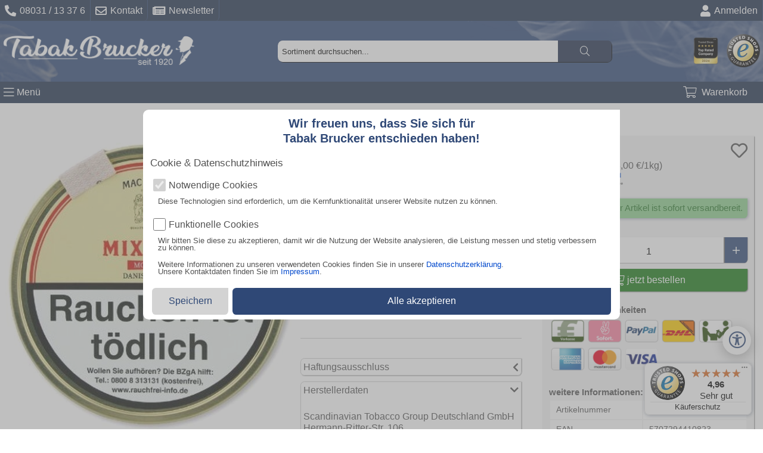

--- FILE ---
content_type: application/javascript
request_url: https://www.tabak-brucker.de/templates/2024/js/shop_main.js?t=58
body_size: 8861
content:
var OpenWindow_Timeout=!1;var Video_Open=!1;var OpenWindow_Aktuell="";function childOf(c,p){while((c=c.parentNode)&&c!==p);return!!c}
function getKeyCode(event){event=event||window.event;return event.keyCode}
function validateEmail(email){const re=/^(([^<>()[\]\\.,;:\s@\"]+(\.[^<>()[\]\\.,;:\s@\"]+)*)|(\".+\"))@((\[[0-9]{1,3}\.[0-9]{1,3}\.[0-9]{1,3}\.[0-9]{1,3}\])|(([a-zA-Z\-0-9]+\.)+[a-zA-Z]{2,}))$/;return re.test(email)}
function isInViewport(element){const rect=element.getBoundingClientRect();return(rect.top>=0&&rect.left>=0&&rect.bottom<=(window.innerHeight||document.documentElement.clientHeight)&&rect.right<=(window.innerWidth||document.documentElement.clientWidth))}
function getOffset(el){const rect=el.getBoundingClientRect();return{left:rect.left+window.scrollX,top:rect.top+window.scrollY}}
function getPadding(element){var style=element.currentStyle||window.getComputedStyle(element);var result={getLeft:function(){return parseInt(style.paddingLeft)},getTop:function(){return parseInt(style.paddingTop)},getRight:function(){return parseInt(style.paddingRight)},getBottom:function(){return parseInt(style.paddingBottom)},};return result}
function getMargin(element){var style=element.currentStyle||window.getComputedStyle(element);var result={getLeft:function(){return parseInt(style.marginLeft)},getTop:function(){return parseInt(style.marginTop)},getRight:function(){return parseInt(style.marginRight)},getBottom:function(){return parseInt(style.marginBottom)},};return result}
$("html").mousedown(function(e){if(OpenWindow_Aktuell!=""){if(OpenWindow_Timeout==!1){if($.contains(document.getElementById(OpenWindow_Aktuell).childNodes[1].childNodes[1],e.target)){}else{Close_Window(OpenWindow_Aktuell)}}}
if(document.getElementById("Warenkorb_Success")&&document.getElementById("Warenkorb_Success").getAttribute!=""){if($.contains(document.getElementById("Warenkorb_Success"),e.target)){window.location.href=URLSTRING+"warenkorb"}else{document.getElementById("Warenkorb_Success").setAttribute("style","");$("#trustbadge-container-98e3dadd90eb493088abdc5597a70810").fadeIn(200);$("#cx-aw-launcher").fadeIn(200)}}
if(document.getElementById("Merkliste_Success")&&document.getElementById("Merkliste_Success").getAttribute!=""){if($.contains(document.getElementById("Merkliste_Success"),e.target)){window.location.href=URLSTRING+"mein_konto/wunschliste"}else{document.getElementById("Merkliste_Success").setAttribute("style","");$("#trustbadge-container-98e3dadd90eb493088abdc5597a70810").fadeIn(200);$("#cx-aw-launcher").fadeIn(200)}}
if(Video_Open){if(e.target.id=="Video_Element"){document.getElementById("Video_Element").setAttribute("style","display:none;");document.getElementById("Video_Element").innerHTML=""}}});function Close_Window(ID){document.getElementsByTagName("body")[0].setAttribute("style","");if(document.getElementsByTagName("body")[0].lastChild.previousSibling.localName!="script"){document.getElementsByTagName("body")[0].lastChild.setAttribute("style","z-index: 2147483647; position: fixed;")}
OpenWindow_Aktuell="";$("#"+ID).fadeOut(300);return!0}
function Open_Window(template){if(Suchergebnistimeout!=!1){clearTimeout(Suchergebnistimeout)}
OpenWindow_Timeout=setTimeout(function(){OpenWindow_Timeout=!1},550);document.getElementsByTagName("body")[0].setAttribute("style","overflow:hidden");if(document.getElementsByTagName("body")[0].lastChild.previousSibling.localName!="script"){document.getElementsByTagName("body")[0].lastChild.setAttribute("style","z-index: 0; position: fixed;")}
Close_Menue();if(OpenWindow_Aktuell!=""){Close_Window(OpenWindow_Aktuell)}
OpenWindow_Aktuell=template.substring(template.indexOf("/",0)+1).split("___")[0];console.log(template);$("#"+OpenWindow_Aktuell).load(URLSTRING+"templates/2024/ajax/get_window.php",{template:template},function(data){},"json");$("#"+OpenWindow_Aktuell).fadeIn(300);return!0}
function Set_Analyse(aktion,kategorie,label){gtag("event",aktion,{event_category:kategorie,event_label:label})}
function banner_slide(elem,typ){if(isInViewport(elem)){let elemchange=elem.parentElement.childNodes[3];if(elemchange.id&&elemchange.id!=""){}else{elemchange.id=1}
if(typ==0){elemchange.id=parseInt(elemchange.id)+2;if(elemchange.childNodes[parseInt(elemchange.id)]){elemchange.scroll({left:elemchange.scrollLeft+elemchange.clientWidth,top:0,behavior:"smooth"});return!0}else{elemchange.id=parseInt(elemchange.id)-2}}else{elemchange.id=parseInt(elemchange.id)-2;if(elemchange.childNodes[parseInt(elemchange.id)]){elemchange.scroll({left:elemchange.scrollLeft-elemchange.clientWidth,top:0,behavior:"smooth"});return!0}else{elemchange.id=parseInt(elemchange.id)+2}}}
return!1}
function Change_Footer(elem){let elemchange=elem.parentElement.childNodes[3];if(elemchange.getAttribute("style")=="display:flex"){elemchange.setAttribute("style","");elem.childNodes[3].className="fas fa-chevron-right"}else{elemchange.setAttribute("style","display:flex");elem.childNodes[3].className="fas fa-chevron-down"}}
var Search_Open=!1;var Search_Open_M=!1;let Suchergebnistimeout=!1;let Suchergebnistext="";function Mobil_Click_Search_Icon(){console.log("TEST");document.getElementById("Suchinput_Input").focus();if(Search_Open_M){}else{$("#trustbadge-container-98e3dadd90eb493088abdc5597a70810").fadeOut(200);$("#Cookie_Bearbeiten").fadeOut(200);$("#cx-aw-launcher").fadeOut(200)}
Search_Open=!0;Search_Open_M=!0}
function Mobil_Close_Suchergebnis_Row(){if(Search_Open_M){document.getElementById("header").setAttribute("style","");document.getElementById("footer").setAttribute("style","");document.getElementById("Article_Suchcontent").setAttribute("style","display:none;");document.getElementById("Main_Content").setAttribute("style","");$("#trustbadge-container-98e3dadd90eb493088abdc5597a70810").fadeIn(200);$("#cx-aw-launcher").fadeIn(200);Search_Open=!1;document.getElementById("Suchinput_Input").value=""}}
window.addEventListener("keypress",function(){if(getKeyCode(event)==13){if(document.activeElement==document.getElementById("Suchinput_Input")){document.activeElement.blur()}
if(document.activeElement==document.getElementsByName("login_password")[0]){Login_Kunde()}
if(document.activeElement==document.getElementsByName("login_mail_kdnr")[0]){Login_Kunde()}}});function Mobil_Get_Suchergebnis_SuchRow(){let Text=document.getElementById("Suchinput_Input").value;if(Search_Open_M){}else{$("#trustbadge-container-98e3dadd90eb493088abdc5597a70810").fadeOut(200);$("#cx-aw-launcher").fadeOut(200);$("#Cookie_Bearbeiten").fadeOut(200)}
if(Text!=Suchergebnistext){Suchergebnistext=Text;if(Suchergebnistimeout!=!1){clearTimeout(Suchergebnistimeout)}
if(Text!=""&&Text.length>=3){Suchergebnistimeout=setTimeout(function(){if(document.getElementById("Suchinput_Input").value==Suchergebnistext){$("#Article_Suchcontent").load(URLSTRING+"templates/2024/ajax/get_search_result_2024.php",{Suchtext:Text},function(data){if(document.getElementById("Suchinput_Input").value!=""){document.getElementById("Article_Suchcontent").setAttribute("style","display:block;padding-bottom:1.5em;");document.getElementById("Main_Content").setAttribute("style","display:none;");document.getElementById("header").setAttribute("style","display:none;");document.getElementById("footer").setAttribute("style","display:none;");document.getElementById("Header_Suchrow").scrollIntoView({left:0,block:"start",behavior:"smooth"});Set_Analyse("view_search_results","engagement",Text.toLowerCase())}},"json")}},500)}else{document.getElementById("header").setAttribute("style","");document.getElementById("footer").setAttribute("style","");document.getElementById("Main_Content").setAttribute("style","");document.getElementById("Article_Suchcontent").setAttribute("style","display:none;");document.getElementById("Article_Suchcontent").innerHTML=""}}}
function Click_Search_Icon(){if(Search_Open){Close_Suchergebnis_Row();document.getElementById("Header_Suchrow").childNodes[1].setAttribute("style","display:none;")}else{document.getElementById("Header_Suchrow").childNodes[1].setAttribute("style","display:block;");document.getElementById("Suchinput_Input").focus();Search_Open=!0}}
function Close_Suchergebnis_Row(){if(!Search_Open_M){document.getElementById("Article_Suchcontent").setAttribute("style","display:none;");document.getElementById("Main_Content").setAttribute("style","");if(document.getElementById("trustbadge-container-98e3dadd90eb493088abdc5597a70810")){document.getElementById("trustbadge-container-98e3dadd90eb493088abdc5597a70810").setAttribute("style","")}
Search_Open=!1;document.getElementById("Suchinput_Input").value=""}}
function Get_Suchergebnis_SuchRow(){let Text=document.getElementById("Suchinput_Input").value;if(Text!=Suchergebnistext){console.log(Text);Suchergebnistext=Text;if(Suchergebnistimeout!=!1){clearTimeout(Suchergebnistimeout)}
if(Text!=""&&Text.length>=3){Suchergebnistimeout=setTimeout(function(){if(document.getElementById("Suchinput_Input").value==Suchergebnistext){$("#Article_Suchcontent").load(URLSTRING+"templates/2024/ajax/get_search_result_2024.php",{Suchtext:Text},function(data){if(document.getElementById("Suchinput_Input").value!=""){document.getElementById("Article_Suchcontent").setAttribute("style","display:block;");document.getElementById("Main_Content").setAttribute("style","display:none;");document.getElementById("header_logo").scrollIntoView({left:0,block:"start",behavior:"smooth"});Set_Analyse("view_search_results","engagement",Text.toLowerCase())}},"json")}},500)}else{document.getElementById("Main_Content").setAttribute("style","");document.getElementById("Article_Suchcontent").setAttribute("style","display:none;");document.getElementById("Article_Suchcontent").innerHTML=""}}}
function Scroll_Top(){window.scrollTo({top:0,left:0,behavior:"smooth"})}
$(document).ready(function(){if(document.getElementById("artikel_detail_hauptbox")){if(document.getElementById("artikel_detail_hauptbox").scrollHeight>=600){if(document.getElementById("artikel_detail_bildbox_scroll")){if(document.getElementById("artikel_detail_hauptbox").scrollHeight>document.getElementById("artikel_detail_bildbox_scroll").scrollHeight){let old_status=0;let hoehe=getOffset(document.getElementById("artikel_detail_bildbox_scroll")).top;let bild_box_hoehe=document.getElementById("artikel_detail_hauptbox").scrollHeight-document.getElementById("artikel_detail_bildbox_scroll").scrollHeight;$(window).scroll(function(){if(document.querySelector("html").clientWidth>=1250){let breite=document.getElementById("artikel_detail_bildbox_scroll").clientWidth;if(old_status!=2){bild_box_hoehe=document.getElementById("artikel_detail_hauptbox").scrollHeight-document.getElementById("artikel_detail_bildbox_scroll").scrollHeight}
if(hoehe>=$(this).scrollTop()){status=0}else{if(hoehe+bild_box_hoehe>=$(this).scrollTop()){status=1}else{status=2}}
if(old_status!=status){if(status==1){document.getElementById("artikel_detail_bildbox_scroll").setAttribute("style","position:fixed;top:0;width:"+breite+"px")}else if(status==2){document.getElementById("artikel_detail_bildbox_scroll").setAttribute("style","height:100%;display:flex;flex-direction:column;justify-content:flex-end;width:"+breite+"px")}else{document.getElementById("artikel_detail_bildbox_scroll").setAttribute("style","")}
old_status=status}}})}}
if(document.getElementById("artikel_detail_warenkorb_scroll")){if(document.getElementById("artikel_detail_hauptbox").scrollHeight>document.getElementById("artikel_detail_warenkorb_scroll").scrollHeight){let old_status=0;let hoehe=getOffset(document.getElementById("artikel_detail_warenkorb_scroll")).top-getMargin(document.getElementById("Warenkorb_Preis")).getTop();let bild_box_hoehe=document.getElementById("artikel_detail_hauptbox").scrollHeight-document.getElementById("artikel_detail_warenkorb_scroll").offsetHeight;let breite2=document.getElementById("artikel_detail_warenkorb").scrollWidth;let breite=document.getElementById("artikel_detail_warenkorb_scroll").clientWidth;$(window).scroll(function(){if(document.querySelector("html").clientWidth>=1250){if(old_status!=2){bild_box_hoehe=document.getElementById("artikel_detail_hauptbox").scrollHeight-document.getElementById("artikel_detail_warenkorb_scroll").offsetHeight}
if(hoehe>=$(this).scrollTop()){status=0}else{if(hoehe+bild_box_hoehe-(getPadding(document.getElementById("artikel_detail_warenkorb")).getTop()+getPadding(document.getElementById("artikel_detail_warenkorb")).getBottom())>=$(this).scrollTop()){status=1}else{status=2}}
if(old_status!=status){if(status==1){document.getElementById("artikel_detail_warenkorb_scroll").setAttribute("style","position:fixed;top:0.5em;max-width:"+breite+"px");document.getElementById("artikel_detail_warenkorb").setAttribute("style","width:"+breite2+"px")}else if(status==2){document.getElementById("artikel_detail_warenkorb_scroll").setAttribute("style","height:100%;max-width:"+breite+"px");document.getElementById("artikel_detail_warenkorb").setAttribute("style","width:"+breite2+"px")}else{document.getElementById("artikel_detail_warenkorb_scroll").setAttribute("style","");document.getElementById("artikel_detail_warenkorb").setAttribute("style","")}
old_status=status}}})}}}}});function artikel_change_preis_menge(preis,inhalt){var x=document.getElementsByClassName("js_change_preis");for(i=0;i<x.length;i++){x[i].innerHTML=preis+"<span>*</span>"}
var x=document.getElementsByClassName("js_change_inhalt");for(i=0;i<x.length;i++){x[i].innerHTML=inhalt}}
let Menue_Load=0;function Menue_Navigation(ID){document.getElementById("Menue_Content").scrollTop=0;if(ID!=0){if(document.getElementById("Menue_Kundenbereich")){document.getElementById("Menue_Kundenbereich").setAttribute("style","display:none;")}
if(document.getElementById("Menue_Shopbetreiber")){document.getElementById("Menue_Shopbetreiber").setAttribute("style","display:none;")}
if(document.getElementById("Menue_Shopbetreiber2")){document.getElementById("Menue_Shopbetreiber2").setAttribute("style","display:none;")}}else{if(document.getElementById("Menue_Kundenbereich")){$("#Menue_Kundenbereich").fadeIn(200)}
if(document.getElementById("Menue_Shopbetreiber")){$("#Menue_Shopbetreiber").fadeIn(200)}
if(document.getElementById("Menue_Shopbetreiber2")){$("#Menue_Shopbetreiber2").fadeIn(200)}}
if(Menue_Load==1||document.getElementById("Admin_Menue")){Menue_Navigation_(ID)}else{Load_Menue_Tiles(ID)}}
function Menue_Navigation_(ID){var x=document.getElementsByClassName("MenueElementK");for(i=0;i<x.length;i++){if(ID==x[i].className.replace("MenueElementK MenueKategorie_","")){x[i].setAttribute("style","display:block;")}else{x[i].setAttribute("style","display:none;")}}
var x=document.getElementsByClassName("MenueMore");for(i=0;i<x.length;i++){if("MenueMore_"+ID!=x[i].id){x[i].setAttribute("style","display:none;")}else{x[i].setAttribute("style","display:block;")}}}
function Load_Menue_Tiles(kategorie_id){let MenueOutput=document.getElementById("Menue_String_Output");MenueOutput.setAttribute("style","min-height:13em;width:100%;");MenueOutput.innerHTML='<div style="display:flex;flex-direction:row;justify-content:center;items-align:center;"><img style="margin-top:5em;width:3em;height:3em;" src="'+URLSTRING+'images/loading.gif" alt="Ladevorgang" title="Kategorien werden geladen"/></div>';$("#Menue_String_Output").load(URLSTRING+"templates/2024/ajax/get_menue_2024.php",{kategorie_id:0},function(data){Menue_Navigation_(kategorie_id);Menue_Load=1})}
function Open_Menue(){$("#Menue").fadeIn(200);$("#trustbadge-container-98e3dadd90eb493088abdc5597a70810").fadeOut(200);$("#cx-aw-launcher").fadeOut(200);$("#Footer_Sticky").fadeOut(200);if(document.getElementById("kategorie_id")){if(document.getElementById("MenueMore_"+document.getElementById("kategorie_id").value)){Menue_Navigation(document.getElementById("kategorie_id").value)}else{if(document.getElementById("Kategorie_Parent_ID")){Menue_Navigation(document.getElementById("Kategorie_Parent_ID").value)}else{Menue_Navigation(0)}}}else{Menue_Navigation(0)}}
function Close_Menue(){$("#Menue").fadeOut(200);$("#Footer_Sticky").fadeIn(200);$("#trustbadge-container-98e3dadd90eb493088abdc5597a70810").fadeIn(200);$("#cx-aw-launcher").fadeIn(200)}
let Video_Pfad="";function Artikeldetail_Set_Bild(element){var x=document.getElementsByClassName("ArtikelBilderKlein");for(i=0;i<x.length;i++){x[i].className="ArtikelBilderX"}
element.className="ArtikelBilderKlein";if(element.childNodes[0].id.search("video_src_")!=-1){Video_Pfad=element.childNodes[0].id.replace("video_src_","")}else{Video_Pfad=""}
if(document.getElementById("Artikelbildset").parentElement.childNodes.length>=5){document.getElementById("Artikelbildset").parentElement.childNodes[0].remove();document.getElementById("Artikelbildset").parentElement.childNodes[0].remove()}
document.getElementById("Artikelbildset").setAttribute("src",element.id.replace("akb_","").replace("agb_",""));if(Video_Pfad!=""){document.getElementById("Big_Image_Video_Icon").setAttribute("style","display:flex;")}}
function Artikel_Warenkorb_Change(Status){if(Status=="Plus"){document.getElementById("Artikeldetail_Datenbox_Warenkorb_Anzahl").value++}else{if(document.getElementById("Artikeldetail_Datenbox_Warenkorb_Anzahl").value>=2){document.getElementById("Artikeldetail_Datenbox_Warenkorb_Anzahl").value--}}}
function Artikeldetail_Warenkorb_Set(){var elem=document.getElementById("Artikeldetail_Datenbox_Warenkorb_Add");elem.innerHTML="<img style='text-align:center;width:1.4em;height:auto;margin-right:0.5em;' src='"+URLSTRING+"images/loading.gif'/>  Warenkorb lädt";var Array_Send=new Object();Array_Send.action="AddWarenkorb";Array_Send.js_aktiv=1;for(let i=0;i<$(elem.form).serializeArray().length;i++){let data=$(elem.form).serializeArray()[i];Array_Send[data.name]=data.value}
console.log(Array_Send);$.post(URLSTRING+'templates/2025/ajax/warenkorb.php',Array_Send,function(data){Set_Analyse("add_to_cart","ecommerce",data.split("|")[1]);let text='';if(document.getElementById("artikel_detail_warenkorb")){let width_set=document.getElementById("artikel_detail_warenkorb").clientWidth;document.getElementById("Warenkorb_Success").setAttribute("style","display:flex;max-width:"+(width_set*1.5)+"px;width:100%;");text='<div><div><img src="'+data.split("|")[4]+'" width="auto" height="auto"/></div><div><p>'+data.split("|")[1]+'</p>'}else{document.getElementById("Warenkorb_Success").setAttribute("style","display:flex;width:100%;");$('#trustbadge-container-98e3dadd90eb493088abdc5597a70810').fadeOut(200);$('#cx-aw-launcher').fadeOut(200);text='<div><div><img src="'+data.split("|")[4]+'" width="auto" height="auto"/></div><div><p>'+data.split("|")[1]+'</p>'}
if(data.split("|")[2]>=data.split("|")[3]){text+='<small>ist nun '+data.split("|")[2]+' mal im Warenkorb</small>'}else{text+='<small style="color:red;font-weight:bold;margin-top:0.8em;margin-bottom:0">gewünschte Menge reduziert</small>';text+='<small style="margin-top:0.8em;">ist nun '+data.split("|")[2]+' mal im Warenkorb</small>'}
text+='</div></div>';document.getElementById("WarenkorbStickyCount").setAttribute("style","");document.getElementById("WarenkorbStickyCount").innerHTML=data.split("|")[0];document.getElementById("Warenkorb_Success").innerHTML=text;elem.innerHTML='<i class="fal fa-cart-plus colorWhite"></i>In den Warenkorb';setTimeout(function(){document.getElementById("Warenkorb_Success").setAttribute("style","display:none;");document.getElementById("Warenkorb_Success").innerHTML="";document.getElementById("Artikeldetail_Datenbox_Warenkorb_Anzahl").value=1},3500)})}
function warenkorb_change(elem){elem.parentNode.childNodes[3].setAttribute("style","display:block;");elem.parentNode.setAttribute("style","display:flex;flex-direction:row;align-items:center;")}
function warenkorb_edit(element,artikel_id){$.post(URLSTRING+"templates/2024/ajax/warenkorb_edit.php",{action:"edit_Warenkorb",artikel_id:artikel_id,menge:element.parentNode.childNodes[1].value},function(data){if(data=="success"){window.location.reload()}},"json")}
function warenkorb_delete(artikel_id){$.post(URLSTRING+"templates/2024/ajax/warenkorb_edit.php",{action:"edit_Warenkorb",artikel_id:artikel_id,menge:0},function(data){if(data=="success"){window.location.reload()}},"json")}
window.addEventListener("keypress",function(){if(getKeyCode(event)==13){if(document.activeElement.parentElement.className=="warenkorb_menge"){warenkorb_edit(document.activeElement,document.activeElement.id)}}});function Bestellung_Check_Gutschein(elem){$.post(URLSTRING+"templates/2024/ajax/bestellung/check_gutschein.php",{gutschein:document.getElementById("gutscheincode_text").value},function(data){if(data=="success"){window.location.reload()}else{document.getElementById("gutscheincode_text").setAttribute("style","background-color:red;")}},"json")}
function Artikel_Merken(elem,Art,artikel_id){let Status="Speichern";if(elem.className.search("fas")!=-1){Status="Loeschen"}
$.post(URLSTRING+"templates/2024/ajax/merken.php",{artikel_id:artikel_id,Art:Art,Status:Status},function(data){if(data=="Login"){Open_Window("Login_Window")}else{if(Status=="Speichern"){elem.className=elem.className.replace("far","fas");if(elem.className.search("heart")!=-1){document.getElementById("Merkliste_Success").innerHTML="<small style='margin-top:0;'>Erfolgreich auf die Merkliste gesetzt.</small>"}else{document.getElementById("Merkliste_Success").innerHTML="<small style='margin-top:0;'>Erfolgreich auf die Benachrichtigungsliste gesetzt.</small>"}
if(document.getElementById("artikel_detail_warenkorb")){let width_set=document.getElementById("artikel_detail_warenkorb").clientWidth;document.getElementById("Merkliste_Success").setAttribute("style","display:flex;max-width:"+width_set*1.5+"px;width:100%;")}else{document.getElementById("Merkliste_Success").setAttribute("style","display:flex;flex-direction:row;align-items:center;width:100%;");$("#trustbadge-container-98e3dadd90eb493088abdc5597a70810").fadeOut(200);$("#cx-aw-launcher").fadeOut(200)}}else{elem.className=elem.className.replace("fas","far");if(elem.className.search("heart")!=-1){document.getElementById("Merkliste_Success").innerHTML="<small style='margin-top:0;'>Erfolgreich von der Merkliste entfernt.</small>"}else{document.getElementById("Merkliste_Success").innerHTML="<small style='margin-top:0;'>Erfolgreich von der Benachrichtigungsliste entfernt.</small>"}
if(document.getElementById("artikel_detail_warenkorb")){let width_set=document.getElementById("artikel_detail_warenkorb").clientWidth;document.getElementById("Merkliste_Success").setAttribute("style","display:flex;max-width:"+width_set*1.5+"px;width:100%;")}else{document.getElementById("Merkliste_Success").setAttribute("style","display:flex;flex-direction:row;align-items:center;width:100%;");$("#trustbadge-container-98e3dadd90eb493088abdc5597a70810").fadeOut(200);$("#cx-aw-launcher").fadeOut(200)}
if(document.getElementById("Artikeldetail_Datenbox_Merken_Liste")){window.location.reload()}}}},"json")}
function Artikel_Merken_Delete(Art,ArtikelID){$.post(URLSTRING+"templates/2024/ajax/merken.php",{ArtikelID:ArtikelID,Art:Art,Status:"Loeschen"},function(data){window.location.reload()},"json")}
function Artikel_Seitenwechsel(Element){if(Element.className.search("inaktiv")==-1){let NeueSeite=1;if(Element.innerHTML.search("chevron-double-right")!=-1){NeueSeite=document.getElementById("nav_page_gesamt").value}
if(Element.innerHTML.search("chevron-double-left")!=-1){NeueSeite=1}
if(Element.innerHTML.search("chevron-right")!=-1){NeueSeite=parseInt(document.getElementById("nav_page").value)+1}
if(Element.innerHTML.search("chevron-left")!=-1){NeueSeite=parseInt(document.getElementById("nav_page").value)-1}
$("#Seitennavigation_Element_Replace").load(URLSTRING+"templates/2024/ajax/seitennavigation.php",{artikel_seite:NeueSeite,kategorie_id:document.getElementById("kategorie_id").value,artikel_anzahl:document.getElementById("select_count_per_page").value,sortierung:document.getElementById("nav_sortierung").value,suchfilter:document.getElementById("nav_activ_filter").value,},function(data){Suchfilter_Zusatz();Change_Seitennavigations_Element();Set_Analyse("seitenwechsel","seitennavigation",document.title)},"json")}}
function Artikel_Seitenwechsel_Artikelanzahl(Element){let NeueSeite=1;$("#Seitennavigation_Element_Replace").load(URLSTRING+"templates/2024/ajax/seitennavigation.php",{artikel_seite:NeueSeite,kategorie_id:document.getElementById("kategorie_id").value,artikel_anzahl:document.getElementById("select_count_per_page").value,sortierung:document.getElementById("nav_sortierung").value,suchfilter:document.getElementById("nav_activ_filter").value,},function(data){Suchfilter_Zusatz();Set_Analyse("artikel_anzahl","seitennavigation",document.title);document.getElementById("System_Scroll_Seitennavigation").scrollIntoView({left:0,block:"start",behavior:"smooth"})},"json")}
function Artikel_Seitenwechsel_Artikelsortierung(Element){let NeueSeite=1;$("#Seitennavigation_Element_Replace").load(URLSTRING+"templates/2024/ajax/seitennavigation.php",{artikel_seite:NeueSeite,kategorie_id:document.getElementById("kategorie_id").value,artikel_anzahl:document.getElementById("select_count_per_page").value,sortierung:Element.value,suchfilter:document.getElementById("nav_activ_filter").value,},function(data){Change_Seitennavigations_Element();Suchfilter_Zusatz();Set_Analyse("artikel_sortierung","seitennavigation",Element.value)},"json")}
function Suchfilter_Open(elem){let Target_Elem=elem.parentElement.childNodes[1];let Target_Elem1=elem.parentElement.childNodes[3];if(Target_Elem.childNodes[3].className=="fas fa-chevron-down"){Target_Elem.childNodes[3].className="fas fa-chevron-left";Target_Elem1.setAttribute("style","")}else{if(Target_Elem1.innerHTML.search("suchfilter_multiple")==-1){Target_Elem1.innerHTML="<img style='text-align:center;width:3em;height:auto;margin-left:calc(50% - 1.5em);' src='"+URLSTRING+"images/loading.gif'/>";$("#Seitennavigation_Element_Replace").load(URLSTRING+"templates/2024/ajax/seitennavigation.php",{open_suchfilter:1,artikel_seite:parseInt(document.getElementById("nav_page").value),kategorie_id:document.getElementById("kategorie_id").value,artikel_anzahl:document.getElementById("select_count_per_page").value,sortierung:document.getElementById("nav_sortierung").value,suchfilter:document.getElementById("nav_activ_filter").value,},function(data){Suchfilter_Zusatz()},"json")}
Target_Elem.childNodes[3].className="fas fa-chevron-down";Target_Elem1.setAttribute("style","display:flex");var Class_List=document.getElementsByClassName("suchfilter_select_multiple");for(let i=0;i<Class_List.length;i++){if(Class_List[i].childNodes[3].childNodes[1].scrollHeight<=Class_List[i].childNodes[3].childNodes[1].clientHeight){}else{if(Class_List[i].childNodes[3].innerHTML.indexOf("weitere Anzeigen")==-1){Class_List[i].childNodes[3].innerHTML+='<div onclick="Open_Suchfilter_Element(this)"><small>weitere Anzeigen</small></div>'}}}}}
function Suchfilter_Zusatz(){var Class_List=document.getElementsByClassName("suchfilter_select_multiple");for(let i=0;i<Class_List.length;i++){if(Class_List[i].childNodes[3].childNodes[1].scrollHeight<=Class_List[i].childNodes[3].childNodes[1].clientHeight){}else{if(Class_List[i].childNodes[3].innerHTML.indexOf("weitere Anzeigen")==-1){Class_List[i].childNodes[3].innerHTML+='<div onclick="Open_Suchfilter_Element(this)"><small>weitere Anzeigen</small></div>'}}}}
function Open_Suchfilter_Element(elem){let Target_Elem=elem.parentElement.childNodes[1];if(elem.childNodes[0].innerHTML=="weniger Anzeigen"){Target_Elem.setAttribute("style","");elem.childNodes[0].innerHTML="weitere Anzeigen"}else{Target_Elem.setAttribute("style","max-height:25em;overflow:auto;");elem.childNodes[0].innerHTML="weniger Anzeigen"}}
function Filter_Artikel(ID,Bezeichnung){var activ_filter="";var Class_List=document.getElementsByClassName("checkbox_suchfilter");for(let i=0;i<Class_List.length;i++){if(Class_List[i].checked){if(activ_filter!=""){activ_filter+=","}
activ_filter+=Class_List[i].id}}
document.getElementById("nav_activ_filter").value=activ_filter;document.getElementById("Suchfilter_anwenden").setAttribute("style","display:flex;")}
function Start_Filter_Artikel(){let Target_Elem=document.getElementById("Suchfilter_Open");document.getElementById("Suchfilter_anwenden").setAttribute("style","");Target_Elem.innerHTML="<img style='text-align:center;width:3em;height:auto;margin-left:calc(50% - 1.5em);' src='"+URLSTRING+"images/loading.gif'/>";$("#Seitennavigation_Element_Replace").load(URLSTRING+"templates/2024/ajax/seitennavigation.php",{artikel_seite:1,kategorie_id:document.getElementById("kategorie_id").value,artikel_anzahl:document.getElementById("select_count_per_page").value,sortierung:document.getElementById("nav_sortierung").value,suchfilter:document.getElementById("nav_activ_filter").value,},function(data){Suchfilter_Zusatz();Change_Seitennavigations_Element()},"json")}
function Change_Seitennavigations_Element(){document.getElementById("System_Scroll_Seitennavigation").scrollIntoView({left:0,block:"start",behavior:"smooth"})}
function Login_Kunde(){if(document.getElementsByName("login_mail_kdnr")[0].value==""){document.getElementsByClassName("Error_Field")[0].setAttribute("style","display:block;");document.getElementsByClassName("Error_Field")[0].innerHTML="Bitte füllen Sie alle Felder aus!";return!1}
if(document.getElementsByName("login_password")[0].value==""){document.getElementsByClassName("Error_Field")[0].setAttribute("style","display:block;");document.getElementsByClassName("Error_Field")[0].innerHTML="Bitte füllen Sie alle Felder aus!";return!1}
var eingelogt_bleiben="Nein";if(document.getElementsByName("login_eingelogt_bleiben")[0].checked){eingelogt_bleiben="Ja"}
document.getElementsByClassName("Error_Field")[0].setAttribute("style","display:block;");document.getElementsByClassName("Error_Field")[0].innerHTML="<img style='text-align:center;width:3em;height:auto;' src='"+URLSTRING+"images/loading.gif'/>";setTimeout(function(){$.post(URLSTRING+"templates/2024/ajax/kunden/login.php",{Nick:document.getElementsByName("login_mail_kdnr")[0].value,Passwort:document.getElementsByName("login_password")[0].value,eingelogt_bleiben:eingelogt_bleiben,},function(data){if(data=="success"){Set_Analyse("login","engagement","");if(document.getElementsByName("Bestellablauf_Anmelden")[0]){window.location.href=URLSTRING+"bestellung/lieferung"}else{window.location.href=URLSTRING+"mein_konto"}}else{document.getElementsByClassName("Error_Field")[0].setAttribute("style","display:block;");document.getElementsByClassName("Error_Field")[0].innerHTML=data}},"json")},1000)}
function Register_Kunde(){document.getElementsByClassName("Error_Field_Register")[0].innerHTML="";if(document.getElementsByName("Datenschutz")[0].checked){}else{document.getElementsByClassName("Error_Field_Register")[0].setAttribute("style","display:block;");document.getElementsByClassName("Error_Field_Register")[0].innerHTML="Um die Registrierung abzuschließen, bestätigen Sie die Datenschutzerklärung!";return!1}
if(document.getElementsByName("register_nachname")[0].value==""){document.getElementsByClassName("Error_Field_Register")[0].setAttribute("style","display:block;");document.getElementsByClassName("Error_Field_Register")[0].innerHTML="Bitte füllen Sie alle Felder aus!";return!1}
if(document.getElementsByName("register_mail")[0].value==""){document.getElementsByClassName("Error_Field_Register")[0].setAttribute("style","display:block;");document.getElementsByClassName("Error_Field_Register")[0].innerHTML="Bitte füllen Sie alle Felder aus!";return!1}
if(validateEmail(document.getElementsByName("register_mail")[0].value)){}else{document.getElementsByClassName("Error_Field_Register")[0].setAttribute("style","display:block;");document.getElementsByClassName("Error_Field_Register")[0].innerHTML="Bitte prüfen Sie Ihre Emailadresse!";return!1}
if(document.getElementsByName("register_password")[0].value==""){document.getElementsByClassName("Error_Field_Register")[0].setAttribute("style","display:block;");document.getElementsByClassName("Error_Field_Register")[0].innerHTML="Bitte füllen Sie alle Felder aus!";return!1}
if(document.getElementsByName("register_password")[0].value!=document.getElementsByName("register_password_wdh")[0].value){document.getElementsByClassName("Error_Field_Register")[0].setAttribute("style","display:block;");document.getElementsByClassName("Error_Field_Register")[0].innerHTML="Die Passwörter stimmen nicht überein!";return!1}
let Newsletter=0;if(document.getElementsByName("Newsletter")[0].checked){Newsletter=1}
$.post(URLSTRING+"templates/2024/ajax/kunden/register.php",{register_anrede:document.getElementsByName("register_anrede")[0].value,register_vorname:document.getElementsByName("register_vorname")[0].value,register_nachname:document.getElementsByName("register_nachname")[0].value,register_mail:document.getElementsByName("register_mail")[0].value,register_password:document.getElementsByName("register_password")[0].value,Newsletter:Newsletter,},function(data){if(data=="success"){Set_Analyse("sign_up","engagement","");if(document.getElementsByName("Bestellablauf_Anmelden")[0]){window.location.href=URLSTRING+"bestellung/lieferung"}else{location.reload()}}else{document.getElementsByClassName("Error_Field_Register")[0].setAttribute("style","display:block;");document.getElementsByClassName("Error_Field_Register")[0].innerHTML=data}},"json")}
function Passwort_Vergessen(){if(document.getElementsByName("passwort_vergessen_mail_kdnr")[0].value==""){document.getElementsByClassName("Error_Field_PW")[0].setAttribute("style","display:block;");document.getElementsByClassName("Error_Field_PW")[0].innerHTML="Bitte füllen Sie alle Felder aus!";return!1}
document.getElementsByClassName("Error_Field_PW")[0].setAttribute("style","display:block;");document.getElementsByClassName("Error_Field_PW")[0].innerHTML="Sofern wir ein Konto unter der <strong>angegebenen Emailadresse</strong> registriert haben, senden wir Ihnen einen Link zu unter welchem Sie Ihr Passwort zurücksetzen können!";$.post(URLSTRING+"templates/2024/ajax/kunden/pw_vergessen.php",{Nick:document.getElementsByName("passwort_vergessen_mail_kdnr")[0].value},function(data){if(document.getElementsByClassName("Error_Field_PW")[0]){document.getElementsByClassName("Error_Field_PW")[0].setAttribute("style","display:block;");document.getElementsByClassName("Error_Field_PW")[0].innerHTML=data}else{location.reload()}},"json")}
function Logout_Kunde(){$.post(URLSTRING+"templates/2024/ajax/kunden/login.php",{Nick:"Logout",Passwort:"Logout",eingelogt_bleiben:0},function(data){if(data=="success"){location.reload()}},"json")}
function Benachrichtungen_Speichern(){let bestell_bestaetigung=$('input[name="bestell_bestaetigung"]:checked').val();let versand_bestaetigung=$('input[name="versand_bestaetigung"]:checked').val();let zahlungs_bestaetigung=$('input[name="zahlungs_bestaetigung"]:checked').val();let bestell_informationen=$('input[name="bestell_informationen"]:checked').val();let artikel_benachrichtigung=$('input[name="artikel_benachrichtigung"]:checked').val();$.post(URLSTRING+"templates/2024/ajax/kunden_benachrichtigung.php",{bestell_bestaetigung:bestell_bestaetigung,versand_bestaetigung:versand_bestaetigung,zahlungs_bestaetigung:zahlungs_bestaetigung,bestell_informationen:bestell_informationen,artikel_benachrichtigung:artikel_benachrichtigung,},function(data){if(data=="success"){location.reload()}},"json")}
function Kontakt_Radio_Button(element){let SetText="";if(element.value=="Bestellung"){SetText="Um welche Auftragsnummer handelt es sich?\n-\n"}else if(element.value=="Rueckruf"){SetText="Wie lautet Ihre Telefonnummer?\n-\n"}else if(element.value=="Beratung"){SetText="Über welches Produkt oder welchen Service wünschen Sie eine Beratung?\n-\n"}else if(element.value=="Andere"){SetText=""}
document.getElementsByName("kontakt_nachricht")[0].innerHTML=SetText}
function Sende_Kontaktformular(){let Fehler="";let kontakt_kunden_id=document.getElementsByName("kontakt_kunden_id")[0].value;let kontakt_anfrageart=document.getElementsByName("kontakt_anfrageart")[0].value;let kontakt_name=document.getElementsByName("kontakt_name")[0].value;let kontakt_email=document.getElementsByName("kontakt_email")[0].value;var kontakt_nachricht=document.getElementsByName("kontakt_nachricht")[0].value;let Kontakt_Frage=document.getElementsByName("Kontakt_Frage")[0].value;let Kontakt_thema=document.getElementsByName("Kontakt_thema")[0].value;if(Kontakt_Frage!=83022){Fehler="Die Sicherheitsfrage wurde falsch beantwortet."}
if(Kontakt_thema==""){Fehler="Bitte geben Sie ein Thema an!"}
if(kontakt_nachricht==""){Fehler="Bitte geben Sie eine Nachricht an!"}
if(kontakt_email==""){Fehler="Bitte geben Sie Ihre Emailadresse an!"}
if(kontakt_name==""){Fehler="Bitte geben Sie Ihren Namen an!"}
if(Fehler!=""){document.getElementById("kontakt_fehlerrow").innerHTML=Fehler;document.getElementById("kontakt_fehlerrow").setAttribute("style","display:block");return!1}else{document.getElementById("kontakt_fehlerrow").innerHTML="";document.getElementById("kontakt_fehlerrow").setAttribute("style","display:hidden")}
if(document.getElementById("submit_Kontakt").disabled){}else{document.getElementById("submit_Kontakt").disabled=!0;$.post(URLSTRING+"templates/2024/ajax/kontaktformular.php",{anfrageart:kontakt_anfrageart,kunden_id:kontakt_kunden_id,name:kontakt_name,email:kontakt_email,nachricht:kontakt_nachricht,thema:Kontakt_thema,},function(data){if(data=="success"){document.getElementById("kontakt_accept_row").setAttribute("style","");setTimeout(function(){location.reload()},3000)}else{document.getElementById("submit_Kontakt").disabled=!1}},"json")}}
function Sende_Kundenanfrage(ID,kunden_id,schliessen){var kontakt_nachricht=CKEDITOR.instances.kunden_anfrage_text.getData();var kontakt_nachricht_2=document.getElementsByName("kunden_anfrage_text")[0].value;if(kontakt_nachricht==""&&kontakt_nachricht_2!=""){kontakt_nachricht=kontakt_nachricht_2}
$.post(URLSTRING+"templates/2024/ajax/kunden_anfrage_antwort.php",{anfrage_id:ID,kunden_id:kunden_id,nachricht:kontakt_nachricht,close:schliessen},function(data){if(data=="success"){location.reload()}},"json")}
function Newsletter_anmelden(){var Class_List=document.getElementsByClassName("newsletter_kategorie_checkbox");let Send_ID_list="";let Emailadresse=document.getElementById("Newsletter_Mail").value;$.post(URLSTRING+"templates/2024/ajax/kunden/newsletter.php",{Send_ID_list:Send_ID_list,Emailadresse:Emailadresse},function(data){if(data=="success"){location.reload()}},"json")}
function Adresse_Radio_Button(element){let SetText="";document.getElementsByName("adressen_ort")[0].disabled=!1;document.getElementsByName("adressen_land")[0].disabled=!1;document.getElementsByName("adressen_adresszusatz")[0].disabled=!1;document.getElementsByName("adressen_plz")[0].disabled=!1;if(element.value=="Adresse"){document.getElementById("adressen_feldbezeichnung_1").innerHTML="Firma:";document.getElementById("adressen_feldbezeichnung_2").innerHTML="Straße*:";document.getElementsByName("adressen_strasse")[0].value="";document.getElementById("adressen_feldbezeichnung_3").innerHTML="Hausnummer*:"}else if(element.value=="Packstation"){document.getElementById("adressen_feldbezeichnung_1").innerHTML="Postnummer*:";document.getElementById("adressen_feldbezeichnung_2").innerHTML="Ziel:";document.getElementsByName("adressen_strasse")[0].value="Packstation";document.getElementById("adressen_feldbezeichnung_3").innerHTML="Packstation-Nr.*:"}else if(element.value=="Postfiliale"){document.getElementById("adressen_feldbezeichnung_1").innerHTML="Postnummer*:";document.getElementById("adressen_feldbezeichnung_2").innerHTML="Ziel:";document.getElementsByName("adressen_strasse")[0].value="Postfiliale";document.getElementById("adressen_feldbezeichnung_3").innerHTML="Postfilial-Nr.*:"}else if(element.value=="Feldpost"){document.getElementById("adressen_feldbezeichnung_1").innerHTML="Dienstgrad*:";document.getElementById("adressen_feldbezeichnung_2").innerHTML="Truppenteil oder Einheit*:";document.getElementById("adressen_feldbezeichnung_3").innerHTML="Länderkürzel*:";document.getElementsByName("adressen_adresszusatz")[0].value="- Über Feldpost -";document.getElementsByName("adressen_plz")[0].value="64298";document.getElementsByName("adressen_ort")[0].value="Darmstadt"}}
function Delete_Adresse(adress_id,kunden_id){$.post(URLSTRING+"templates/2024/ajax/kunden/adressen.php",{Data:"delete",adressen_id:adress_id},function(data){if(data=="success"){location.reload()}},"json")}
function Change_Haftungsausschluss(elem,typ){if(elem.childNodes[3].getAttribute("style")=="display:none"){elem.childNodes[1].childNodes[1].className="fas fa-chevron-down";elem.childNodes[3].setAttribute("style","");if(typ==1){elem.childNodes[3].innerHTML="<p>Obwohl wir uns stets um die Richtigkeit der Produktangaben auf unserer Internetseite bemühen, kann es mitunter vorkommen, dass Hersteller ihr Zutatenverzeichnis ändern. Die Produktverpackung und zugehörigen Dokumente enthalten möglicherweise Angaben, die über die auf unserer Internetseite gemachten Angaben hinausgehen und/oder sich von ihnen unterscheiden. Sämtliche Produktangaben auf unserer Internetseite werden allein zu Informationszwecken bereitgestellt. Wir empfehlen Ihnen, sich nicht allein auf die Angaben zu verlassen, die auf unserer Internetseite angezeigt werden, sondern sich vor Gebrauch bzw. Verzehr der Ware stets auch sorgfältig die Etiketten, Warnhinweise und Anleitungen durchzulesen, die mit der Ware geliefert werden. Sollten Sie Sicherheitsbedenken gleich welcher Art haben oder weitere Angaben zur Ware wünschen, lesen Sie bitte sorgfältig die Angaben auf den Etiketten und der Verpackung und wenden sich an den Hersteller. Tabak Brucker haftet nicht für ungenaue oder unrichtige Produktangaben seitens der Hersteller oder sonstiger Dritter. Ihre gesetzlichen Ansprüche bleiben unberührt.</p>"}}else{elem.childNodes[3].setAttribute("style","display:none");elem.childNodes[1].childNodes[1].className="fas fa-chevron-right"}}
function Cookie_Speichern(){var Analytics=0;if(document.getElementById("Cookie_Analytics").checked){Analytics=1}
$.post(URLSTRING+"templates/2024/ajax/cookie_hinweis.php",{action:"accepted",analytics:Analytics},function(data){document.getElementById("Cookie_Hinweis").setAttribute("style","display:none;")},"json")}
function Cookie_Alle(){var Analytics=1;$.post(URLSTRING+"templates/2024/ajax/cookie_hinweis.php",{action:"accepted",analytics:Analytics},function(data){document.getElementById("Cookie_Hinweis").setAttribute("style","display:none;");document.getElementById("Altersfreigabe_Hinweis").setAttribute("style","")},"json")}
function Cookie_Loeschen(){$.post(URLSTRING+"templates/2024/ajax/cookie_hinweis.php",{action:"delete"},function(data){location.reload()},"json")}
function Altersfreigabe_Speichern(){document.getElementById("Altersfreigabe_Hinweis").setAttribute("style","display:none;")}
function Persoenliche_Daten_Save(){if(document.getElementsByName("persoenliche_daten_vorname")[0]){var StringSet="vorname##"+document.getElementsByName("persoenliche_daten_vorname")[0].value;StringSet+="||nachname##"+document.getElementsByName("persoenliche_daten_nachname")[0].value;StringSet+="||telefon##"+document.getElementsByName("persoenliche_daten_tel")[0].value;StringSet+="||fax##"+document.getElementsByName("persoenliche_daten_fax")[0].value;if(document.getElementsByName("persoenliche_daten_geb_jahr")[0].value!=""&&document.getElementsByName("persoenliche_daten_geb_monat")[0].value!=""&&document.getElementsByName("persoenliche_daten_geb_tag")[0].value!=""){StringSet+="||geb_datum##"+document.getElementsByName("persoenliche_daten_geb_jahr")[0].value+"-"+document.getElementsByName("persoenliche_daten_geb_monat")[0].value+"-"+document.getElementsByName("persoenliche_daten_geb_tag")[0].value}
StringSet+="||nickname##"+document.getElementsByName("persoenliche_daten_nickname")[0].value;$.post(URLSTRING+"templates/2024/ajax/kunden/persoenliche_daten.php",{Data:StringSet},function(data){if(data=="success"){location.reload()}},"json")}}
function Persoenliche_Daten_Passwort_Save(){if(document.getElementsByName("persoenliche_daten_pw1")[0].value==document.getElementsByName("persoenliche_daten_pw2")[0].value){let auth_2="";if(document.getElementsByName("submit_persoenliche_daten_auth_2")[0]){auth_2=document.getElementsByName("submit_persoenliche_daten_auth_2")[0].value}
let auth_3="";if(document.getElementsByName("submit_persoenliche_daten_kundin_id")[0]){auth_3=document.getElementsByName("submit_persoenliche_daten_kundin_id")[0].value}
$.post(URLSTRING+"templates/2024/ajax/kunden/passwort.php",{passwort:document.getElementsByName("persoenliche_daten_pw1")[0].value,auth_2:auth_2,auth_3:auth_3},function(data){if(data=="success"){document.getElementsByName("persoenliche_daten_pw1")[0].value="";document.getElementsByName("persoenliche_daten_pw2")[0].value="";document.getElementById("pw_new_access").setAttribute("style","")}else{document.getElementById("pw_new_error").setAttribute("style","")}},"json")}else{document.getElementById("pw_new_error").setAttribute("style","")}}
function Lieferung_Set_Adresse(adress_id,art){$.post(URLSTRING+"templates/2024/ajax/bestellabwicklung_adresse.php",{adress_id:adress_id,art:art},function(data){if(data=="success"){location.reload()}},"json")}
function Lieferung_Gastbesteller_Save(){if(document.getElementsByName("adressen_nachname")[0].value==""){document.getElementById("adressen_fehlerrow").innerHTML="Bitte geben Sie einen Nachnamen an.";document.getElementById("adressen_fehlerrow").setAttribute("style","display:block");document.getElementById("adressen_scroll").scrollIntoView({left:0,block:"start",behavior:"smooth"});return!1}
if(document.getElementsByName("adressen_strasse")[0].value=="Packstation"){if(document.getElementsByName("adressen_firma")[0].value==""){document.getElementById("adressen_fehlerrow").innerHTML="Bitte geben Sie Ihre Postnummer an.";document.getElementById("adressen_fehlerrow").setAttribute("style","display:block");return!1}
if(document.getElementsByName("adressen_hausnummer")[0].value==""){document.getElementById("adressen_fehlerrow").innerHTML="Bitte geben Sie Ihre Packstationsnummer an.";document.getElementById("adressen_fehlerrow").setAttribute("style","display:block");return!1}}
if(document.getElementsByName("adressen_strasse")[0].value=="Postfiliale"){if(document.getElementsByName("adressen_firma")[0].value==""){document.getElementById("adressen_fehlerrow").innerHTML="Bitte geben Sie Ihre Postnummer an.";document.getElementById("adressen_fehlerrow").setAttribute("style","display:block");return!1}
if(document.getElementsByName("adressen_hausnummer")[0].value==""){document.getElementById("adressen_fehlerrow").innerHTML="Bitte geben Sie Ihre Postfilialnummer an.";document.getElementById("adressen_fehlerrow").setAttribute("style","display:block");return!1}}
if(document.getElementsByName("adressen_strasse")[0].value==""){document.getElementById("adressen_fehlerrow").innerHTML="Bitte geben Sie eine Straße an.";document.getElementById("adressen_fehlerrow").setAttribute("style","display:block");return!1}
if(document.getElementsByName("adressen_hausnummer")[0].value==""){document.getElementById("adressen_fehlerrow").innerHTML="Bitte geben Sie eine Hausnummer an.";document.getElementById("adressen_fehlerrow").setAttribute("style","display:block");return!1}
if(document.getElementsByName("adressen_plz")[0].value==""){document.getElementById("adressen_fehlerrow").innerHTML="Bitte geben Sie eine Postleitzahl an.";document.getElementById("adressen_fehlerrow").setAttribute("style","display:block");return!1}
if(document.getElementsByName("adressen_email")[0].value==""){document.getElementById("adressen_fehlerrow").innerHTML="Bitte geben Sie eine Emailadresse an.";document.getElementById("adressen_fehlerrow").setAttribute("style","display:block");return!1}
if(validateEmail(document.getElementsByName("adressen_email")[0].value)){}else{document.getElementById("adressen_fehlerrow").setAttribute("style","display:block;");document.getElementById("adressen_fehlerrow").innerHTML="Bitte prüfen Sie Ihre Emailadresse!";return!1}
if(document.getElementsByName("adressen_ort")[0].value==""){document.getElementById("adressen_fehlerrow").innerHTML="Bitte geben Sie einen Ort an.";document.getElementById("adressen_fehlerrow").setAttribute("style","display:block");return!1}
document.getElementById("adressen_form").submit()}
let Aktuelle_Verifikationsmethode=1;function Alterscheck_Durchfuehren(){if(Aktuelle_Verifikationsmethode==1){document.getElementById("form_perso").submit()}else if(Aktuelle_Verifikationsmethode==2){document.getElementById("form_reisepass").submit()}else if(Aktuelle_Verifikationsmethode==3){document.getElementById("form_aufenthaltstitel").submit()}else if(Aktuelle_Verifikationsmethode==4){document.getElementById("form_schufa").submit()}}
function Altersverifikation_Select(elem){if(elem.value==1){Aktuelle_Verifikationsmethode=1;document.getElementById("Altersverifikation_Perso").setAttribute("style","display:block;");document.getElementById("Altersverifikation_Reisepass").setAttribute("style","display:none;");document.getElementById("Altersverifikation_Aufenthaltstitel").setAttribute("style","display:none;");document.getElementById("Altersverifikation_Schufa").setAttribute("style","display:none;")}else if(elem.value==2){Aktuelle_Verifikationsmethode=2;document.getElementById("Altersverifikation_Perso").setAttribute("style","display:none;");document.getElementById("Altersverifikation_Reisepass").setAttribute("style","display:block;");document.getElementById("Altersverifikation_Aufenthaltstitel").setAttribute("style","display:none;");document.getElementById("Altersverifikation_Schufa").setAttribute("style","display:none;")}else if(elem.value==3){Aktuelle_Verifikationsmethode=3;document.getElementById("Altersverifikation_Perso").setAttribute("style","display:none;");document.getElementById("Altersverifikation_Reisepass").setAttribute("style","display:none;");document.getElementById("Altersverifikation_Aufenthaltstitel").setAttribute("style","display:block;");document.getElementById("Altersverifikation_Schufa").setAttribute("style","display:none;")}else if(elem.value==4){Aktuelle_Verifikationsmethode=4;document.getElementById("Altersverifikation_Perso").setAttribute("style","display:none;");document.getElementById("Altersverifikation_Reisepass").setAttribute("style","display:none;");document.getElementById("Altersverifikation_Aufenthaltstitel").setAttribute("style","display:none;");document.getElementById("Altersverifikation_Schufa").setAttribute("style","display:block;")}}
function Lieferung_Auswaehlen(element,typ){$.post(URLSTRING+"templates/2024/ajax/bestellung/adresse.php",{adress_id:element.childNodes[1].childNodes[1].value,art:typ},function(data){if(data=="success"){element.childNodes[1].childNodes[1].checked=!0;console.log("TEST")}},"json")}
function Zahlung_Auswaehlen(element){$.post(URLSTRING+"templates/2024/ajax/bestellung/zahlung.php",{zahlungsmethode:element.childNodes[1].childNodes[1].value},function(data){if(data=="success"){element.childNodes[1].childNodes[1].checked=!0}},"json")}
function Versand_Auswaehlen(element){$.post(URLSTRING+"templates/2024/ajax/bestellung/versand.php",{versandmethode:element.childNodes[1].childNodes[1].value},function(data){if(data=="success"){element.childNodes[1].childNodes[1].checked=!0}},"json")}
let Slider_Timer=!1;function Artikel_Slider(element){let Scroll_Element=element.parentElement.childNodes[3];if(element.className=="links"){if(Scroll_Element.scrollLeft-Scroll_Element.clientWidth*0.9<=0){Scroll_Element.scroll({left:0,top:0,behavior:"smooth"});element.parentElement.childNodes[1].className="links inaktiv"}else{Scroll_Element.scroll({left:Scroll_Element.scrollLeft-Scroll_Element.clientWidth*0.9,top:0,behavior:"smooth",})}
var maxScrollLeft=Scroll_Element.scrollWidth-Scroll_Element.clientWidth;if(Scroll_Element.scrollLeft-Scroll_Element.clientWidth*0.9<maxScrollLeft){element.parentElement.childNodes[5].className="rechts"}}else if(element.className=="rechts"){Scroll_Element.scroll({left:Scroll_Element.scrollLeft+Scroll_Element.clientWidth*0.9,top:0,behavior:"smooth",});if(Scroll_Element.scrollLeft+Scroll_Element.clientWidth*0.9>=1){element.parentElement.childNodes[1].className="links"}
var maxScrollLeft=Scroll_Element.scrollWidth-Scroll_Element.clientWidth;if(Scroll_Element.scrollLeft+Scroll_Element.clientWidth*0.9>=maxScrollLeft){Scroll_Element.scroll({left:Scroll_Element.scrollLeft+10000,top:0,behavior:"smooth"});element.parentElement.childNodes[5].className="rechts inaktiv"}}}

--- FILE ---
content_type: text/javascript
request_url: https://widgets.trustedshops.com/js/X8CB2D18317A02A63D9438ED60345C242.js
body_size: 1378
content:
((e,t)=>{const r={shopInfo:{tsId:"X8CB2D18317A02A63D9438ED60345C242",name:"tabak-brucker.de",url:"www.tabak-brucker.de",language:"de",targetMarket:"DEU",ratingVariant:"WIDGET",eTrustedIds:{accountId:"acc-62b6e929-b79e-40c5-bb9d-34f26d57ee77",channelId:"chl-ad10075b-400c-4fbe-b9b9-bde59f7eac07"},buyerProtection:{certificateType:"CLASSIC",certificateState:"PRODUCTION",mainProtectionCurrency:"EUR",classicProtectionAmount:100,maxProtectionDuration:30,plusProtectionAmount:2e4,basicProtectionAmount:100,firstCertified:"2019-11-27 00:00:00"},reviewSystem:{rating:{averageRating:4.96,averageRatingCount:7006,overallRatingCount:35347,distribution:{oneStar:18,twoStars:3,threeStars:30,fourStars:156,fiveStars:6799}},reviews:[{average:5,buyerStatement:"sehr zufrieden - wie immer - 1A Kundendienst - danke für die schönen Goodies - gerne wieder",rawChangeDate:"2026-01-15T21:24:46.000Z",changeDate:"15.1.2026",transactionDate:"8.1.2026"},{average:5,buyerStatement:"Ich war super zufrieden, schnelle Lieferung immer auf dem laufenden",rawChangeDate:"2026-01-15T20:38:23.000Z",changeDate:"15.1.2026",transactionDate:"8.1.2026"},{average:5,buyerStatement:"Immer positiv, bin Stammkunde!",rawChangeDate:"2026-01-15T18:25:28.000Z",changeDate:"15.1.2026",transactionDate:"8.1.2026"}]},features:["SHOP_CONSUMER_MEMBERSHIP","GUARANTEE_RECOG_CLASSIC_INTEGRATION","DISABLE_REVIEWREQUEST_SENDING","MARS_EVENTS","MARS_REVIEWS","MARS_PUBLIC_QUESTIONNAIRE","MARS_QUESTIONNAIRE"],consentManagementType:"OFF",urls:{profileUrl:"https://www.trustedshops.de/bewertung/info_X8CB2D18317A02A63D9438ED60345C242.html",profileUrlLegalSection:"https://www.trustedshops.de/bewertung/info_X8CB2D18317A02A63D9438ED60345C242.html#legal-info",reviewLegalUrl:"https://help.etrusted.com/hc/de/articles/23970864566162"},contractStartDate:"2019-10-31 00:00:00",shopkeeper:{name:"Adrian Brucker GmbH & Co. KG",street:"Münchener Str., 38",country:"DE",city:"Rosenheim",zip:"83022"},displayVariant:"full",variant:"full",twoLetterCountryCode:"DE"},"process.env":{STAGE:"prod"},externalConfig:{trustbadgeScriptUrl:"https://widgets.trustedshops.com/assets/trustbadge.js",cdnDomain:"widgets.trustedshops.com"},elementIdSuffix:"-98e3dadd90eb493088abdc5597a70810",buildTimestamp:"2026-01-16T05:29:48.090Z",buildStage:"prod"},a=r=>{const{trustbadgeScriptUrl:a}=r.externalConfig;let n=t.querySelector(`script[src="${a}"]`);n&&t.body.removeChild(n),n=t.createElement("script"),n.src=a,n.charset="utf-8",n.setAttribute("data-type","trustbadge-business-logic"),n.onerror=()=>{throw new Error(`The Trustbadge script could not be loaded from ${a}. Have you maybe selected an invalid TSID?`)},n.onload=()=>{e.trustbadge?.load(r)},t.body.appendChild(n)};"complete"===t.readyState?a(r):e.addEventListener("load",(()=>{a(r)}))})(window,document);

--- FILE ---
content_type: application/javascript
request_url: https://www.tabak-brucker.de/templates/2024/js/shop_end.js?t=2
body_size: 678
content:
$(document).ready(function(){setTimeout(function(){Get_Suchergebnis_SuchRow()},50);let Banner_ID=0;var Banner_Lists=document.getElementsByClassName("banner_button");for(let i=0;i<Banner_Lists.length;i++){if(Banner_Lists[i].className.search("primari")!=-1){Banner_ID++;Banner_Lists[i].id="1";setInterval(function(){if(Banner_Lists[i].id=="1"){if(banner_slide(Banner_Lists[i],1)){}else{banner_slide(Banner_Lists[i],0);Banner_Lists[i].id="0"}}else{if(banner_slide(Banner_Lists[i],0)){}else{banner_slide(Banner_Lists[i],1);Banner_Lists[i].id="1"}}},7500)}}
let Ende_Marken=0;let Status_Marken=0;if(document.getElementById("ScrollMarken")){setInterval(function(){if(Status_Marken==0){Ende_Marken=document.getElementById("ScrollMarken").scrollLeft;document.getElementById("ScrollMarken").scrollLeft+=1;if(Ende_Marken==document.getElementById("ScrollMarken").scrollLeft){Status_Marken=1}}else{Ende_Marken=document.getElementById("ScrollMarken").scrollLeft;document.getElementById("ScrollMarken").scrollLeft-=1;if(Ende_Marken==document.getElementById("ScrollMarken").scrollLeft){Status_Marken=0}}},50)}
let Ende_DS=0;let Status_DS=0;if(document.getElementById("Startseite_Dafuer_Steht")){setInterval(function(){if(Status_DS==0){Ende_DS=document.getElementById("Startseite_Dafuer_Steht").scrollLeft;document.getElementById("Startseite_Dafuer_Steht").scrollLeft+=1;if(Ende_DS==document.getElementById("Startseite_Dafuer_Steht").scrollLeft){Status_DS=1}}else{Ende_DS=document.getElementById("Startseite_Dafuer_Steht").scrollLeft;document.getElementById("Startseite_Dafuer_Steht").scrollLeft-=1;if(Ende_DS==document.getElementById("Startseite_Dafuer_Steht").scrollLeft){Status_DS=0}}},50)}
if(window.performance){var timeSincePageLoad=Math.round(performance.now());if(document.getElementById("analytics_activ")){gtag("event","timing_complete",{name:"load",value:timeSincePageLoad,event_category:"JS Dependencies",})}}
document.getElementById("Artikeldetail_Datenbox_Warenkorb_Add").type="button";document.getElementById("Artikeldetail_Datenbox_Warenkorb_Add").addEventListener("click",Artikeldetail_Warenkorb_Set)});function on_click_barrierefreiheit(){document.getElementById("barrierefreiheit-launcher").remove();var script=document.createElement("script");script.type="text/javascript";script.src="https://barrierefreie-web.de/plugin.php";document.getElementsByTagName("head")[0].appendChild(script);setTimeout(()=>{document.getElementById("cx-aw-trigger").click()},1000)}